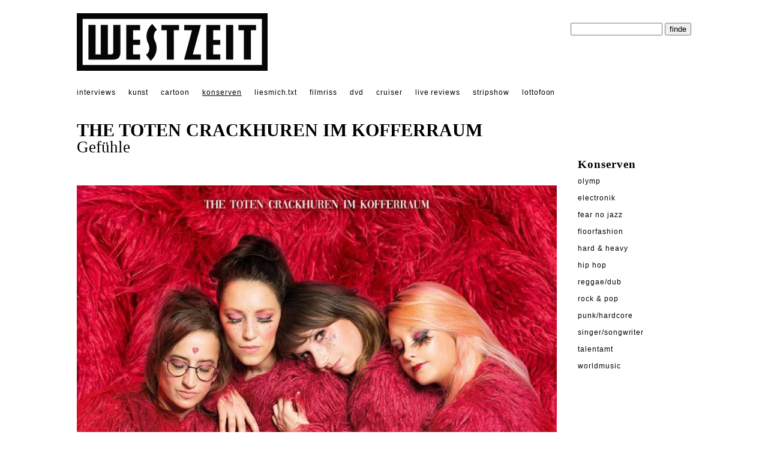

--- FILE ---
content_type: text/html; charset=utf-8;
request_url: https://www.westzeit.de/rezensionen/?id=22450
body_size: 2785
content:
<!DOCTYPE html>
<html lang="de"><!--
		WESTZEIT, Pop auf Draht - Musik, Literatur, Kunst und Film
	-->
<head>
<meta charset="utf-8">
<meta http-equiv="X-UA-Compatible" content="IE=edge">
<meta name="viewport" content="width=device-width, initial-scale=1">  
<title>Westzeit - THE TOTEN CRACKHUREN IM KOFFERRAUM - Gef&uuml;hle</title>
<meta property="og:title" content="Westzeit - THE TOTEN CRACKHUREN IM KOFFERRAUM - Gef&uuml;hle" />
<meta property="og:type" content="website" />
<meta name='description' content='(Barkraufarfita / Broken Silence)'>
<meta property="og:description" content="(Barkraufarfita / Broken Silence)" /><link rel="canonical" href="https://www.westzeit.de/rezensionen/?id=22450" />
<meta property="og:url" content="https://www.westzeit.de/rezensionen/?id=22450" />
<meta name='distribution' content='Global'>
<meta name='copyright' content='© 2003 holger seeling'>
<meta name='robots' content='FOLLOW,INDEX'>
<meta property="og:image" content="https://www.westzeit.de/pics/tontraeger/21_09_27cv-crackhuren.jpg" /><link rel='stylesheet' href='/includes/styles.css'>
<link rel='shortcut icon' href='/includes/favicon.ico'>
</head>
<body><div class="gesamt" style="margin-top:22px; margin-bottom:22px;">
<a href='/index.html'><img src='/pics/navi/logo.png' id="logo" alt="WESTZEIT LOGO"/></a>

<div id="suche">
<form method="post" action="/suche/"><p>
<input type="hidden" name="anzahl" value="3">
<input type="hidden" name="action" value="suche">
<input type="text" name="suche" size="17" id="textsuche">
<input type="submit" name="Button" value="finde" id="buttonsuche"  style=""></p></form>


</div>
<div style="clear:both;"></div></div>
<div class="gesamt">
<a href='/interviews/' class="topnavi" style="">interviews</a> 
<a href='/kunst/' class="topnavi" style="">kunst</a> 
<a href="/cartoon/" class="topnavi" style="">cartoon</a>
<a href='/rezensionen/' class="topnavi" style="text-decoration: underline;">konserven</a>
<a href='/rezensionen/buecher.html' class="topnavi" style="">liesmich.txt</a>
<a href='/rezensionen/filme.html' class="topnavi" style="">filmriss</a>
<a href="/rezensionen/cdrom.html" class="topnavi" style="">dvd</a>
<a href='/agenda/?id=cruiser' class="topnavi" style="">cruiser</a>
  
<a href="/rezensionen/live_reviews.html"  class="topnavi" style="">live&nbsp;reviews</a>
<a href='/rezensionen/stripshow.html' class="topnavi" style="">stripshow</a>
<a href='/lottofoon/' class="topnavi" style="">lottofoon</a><br /><br />
</div>

<div class="gesamt"><!--gesamt start-->
<h1>THE TOTEN CRACKHUREN IM KOFFERRAUM</h1>
<h2>Gef&uuml;hle</h2>
<div class="content"><!--content start-->
<img src="https://www.westzeit.de/pics/tontraeger/21_09_27cv-crackhuren.jpg" class="links" alt="THE TOTEN CRACKHUREN IM KOFFERRAUM"><p class="intro">(Barkraufarfita / Broken Silence)</p>Die Zeiten, in denen Luise &bdquo;Lulu&ldquo; Fuckface, einzige personelle Konstante seit der Gr&uuml;ndung der Band im Jahr 2005, Traurigsein lediglich als Schw&auml;che empfand, sind pass&eacute;: Das vierte The TCHIK-Album ist &bdquo;powered by emotion&ldquo; und bekam passenderweise ein kitschig-parodistisches Artwork mit BRAVO Girl!- und KuschelRock-Anleihen verpasst. Als angenehmer Kontrast schickt sich der Electroclash-Opener &bdquo;Alles verkacken&ldquo; direkt an, ein deutsches &bdquo;Only Happy When It Rains&ldquo; zu werden: &bdquo;Schei&szlig; auf Ideale und f&uuml;tter&lsquo; deine Angst / Ab und an zu scheitern macht das Leben interessant&ldquo;. Eine feste thematische Einheit (die auch durch ein gemeinsames Musikvideo untermauert wird) bilden &bdquo;Zur&uuml;ck in der Gosse&ldquo; und &bdquo;Living The Dream&ldquo;, aufrichtige Liebeserkl&auml;rungen an Ostberlin: &bdquo;Hier kann man gl&uuml;cklich werden / Muss man aber nicht&ldquo;. &bdquo;Bewerte mich&ldquo; zeigt maskulinen Oberfl&auml;chlichkeiten einen fetten Mittelfinger, bevor &bdquo;Bau mir nen Schrank&ldquo; die M&auml;nnerwelt provokativ-spie&szlig;umdrehend zu Sex- und Heimwerkerobjekten degradiert &ndash; Technobeat-Begleitung und Lucilectric-Textzitat inklusive. Der Ideenreichtum der genannten Tracks l&auml;sst das F&uuml;llmaterial links und rechts davon leicht vergessen, aber Bewertungen sind ohnehin &uuml;berbewertet. V&Ouml;: 15.10. 4<br />Weitere Infos: <a href="https://www.facebook.com/thetchik" class="link" target="_blank">https://www.facebook.com/thetchik</a><br /><br /><b>Rock &amp; Pop</b><br> <a href='/rezensionen/?id=22409'> &rsaquo;&rsaquo; VARLEY</a> <a href='/rezensionen/?id=22413'> &rsaquo;&rsaquo; CINQ</a> <a href='/rezensionen/?id=22418'> &rsaquo;&rsaquo; PIPPA</a> <a href='/rezensionen/?id=22422'> &rsaquo;&rsaquo; CINDY</a> <a href='/rezensionen/?id=22425'> &rsaquo;&rsaquo; ANNA LEONE</a> <a href='/rezensionen/?id=22428'> &rsaquo;&rsaquo; DEMIAN DORELLI </a> <a href='/rezensionen/?id=22429'> &rsaquo;&rsaquo; DARRIN BRADBURY</a> <a href='/rezensionen/?id=22434'> &rsaquo;&rsaquo; A</a> <a href='/rezensionen/?id=22436'> &rsaquo;&rsaquo; KAIZER</a> <a href='/rezensionen/?id=22437'> &rsaquo;&rsaquo; BEAT NOIR DELUXE</a> <a href='/rezensionen/?id=22447'> &rsaquo;&rsaquo; FLUPPE</a> <a href='/rezensionen/?id=22449'> &rsaquo;&rsaquo; JAGUWAR</a> <a href='/rezensionen/?id=22452'> &rsaquo;&rsaquo; AQUASERGE</a> <a href='/rezensionen/?id=22458'> &rsaquo;&rsaquo; V.A.</a> <a href='/rezensionen/?id=22464'> &rsaquo;&rsaquo; SHY, LOW</a> <a href='/rezensionen/?id=22465'> &rsaquo;&rsaquo; VILLA NOISE</a> <a href='/rezensionen/?id=22475'> &rsaquo;&rsaquo; QUICKSILVER</a> <a href='/rezensionen/?id=22333'> &rsaquo;&rsaquo; INGA RUMPF</a> <a href='/rezensionen/?id=22330'> &rsaquo;&rsaquo; TON STEINE SCHERBEN</a> <a href='/rezensionen/?id=22350'> &rsaquo;&rsaquo; LAURA STEVENSON</a> <a href='/rezensionen/?id=22352'> &rsaquo;&rsaquo; SIR SIMON | BURKINI BEACH</a> <a href='/rezensionen/?id=22362'> &rsaquo;&rsaquo; KONNI KASS</a> <a href='/rezensionen/?id=22366'> &rsaquo;&rsaquo; CHVRCHES</a> <a href='/rezensionen/?id=22367'> &rsaquo;&rsaquo; INDIGO DE SOUZA</a> <a href='/rezensionen/?id=22370'> &rsaquo;&rsaquo; ALLI NEUMANN</a> <a href='/rezensionen/?id=22371'> &rsaquo;&rsaquo; ROXANNE DE BASTION</a> <a href='/rezensionen/?id=22372'> &rsaquo;&rsaquo; SAINT ETIENNE</a> <a href='/rezensionen/?id=22377'> &rsaquo;&rsaquo; LOW</a> <a href='/rezensionen/?id=22378'> &rsaquo;&rsaquo; AMYL &amp; THE SNIFFERS</a> <a href='/rezensionen/?id=22383'> &rsaquo;&rsaquo; ALICIA WALTER</a> <a href='/rezensionen/?id=22384'> &rsaquo;&rsaquo; BOSSE</a> <a href='/rezensionen/?id=22385'> &rsaquo;&rsaquo; LARKIN POE &amp; NU DECO ENSEMBLE</a> <a href='/rezensionen/?id=22387'> &rsaquo;&rsaquo; LEHNEN</a><br /><br /><div style="clear:left;"></div>
<div class='footer'>
<img src="/pics/navi/dog.gif" id="dog" alt="WESTZEIT Hund"><br /> &copy;1996-26 &nbsp;WESTZEIT  | 2021.10.01 |  Autor: Achim Fischelmanns 

|    <a href="/impressum/" >&rsaquo; kontakt</a>
<a href="/impressum/">&rsaquo; impressum</a> 
<a href="/impressum/datenschutz.html" >&rsaquo; datenschutz</a> 


</div><br /> 
</div><!--content ende-->
<div class="teaser"><b>Konserven</b><br /><a href='/rezensionen/?id=24648'  class='navi'>Olymp</a><br /><a href='/rezensionen/?id=24676'  class='navi'>Electronik</a><br /><a href='/rezensionen/?id=24679'  class='navi'>Fear No Jazz</a><br /><a href='/rezensionen/?id=24555'  class='navi'>Floorfashion</a><br /><a href='/rezensionen/?id=24680'  class='navi'>Hard & Heavy</a><br /><a href='/rezensionen/?id=24356'  class='navi'>Hip Hop</a><br /><a href='/rezensionen/?id=24368'  class='navi'>Reggae/Dub</a><br /><a href='/rezensionen/?id=24647'  class='navi'>Rock & Pop</a><br /><a href='/rezensionen/?id=24462'  class='navi'>Punk/Hardcore</a><br /><a href='/rezensionen/?id=24646'  class='navi'>Singer/Songwriter</a><br /><a href='/rezensionen/?id=21054'  class='navi'>Talentamt</a><br /><a href='/rezensionen/?id=24492'  class='navi'>Worldmusic</a><br /></div><div style="clear:left;"></div>
</div><!--gesamt ende-->
</body></html>